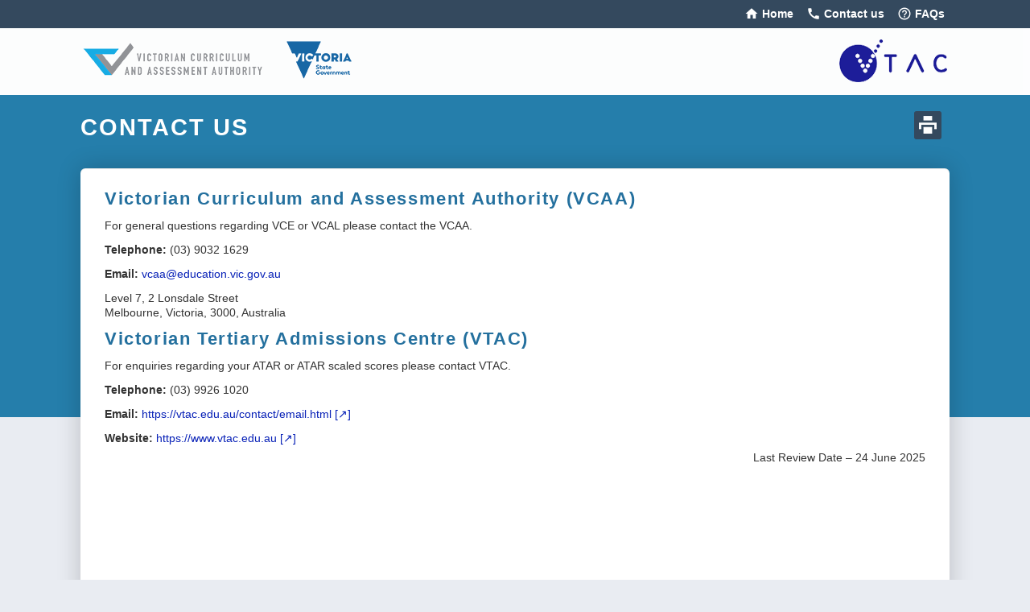

--- FILE ---
content_type: text/html;charset=UTF-8
request_url: https://resultsandatar.vic.edu.au/results/html/contact.htm;jsessionid=7nXYam8Q8tFQO1Le0hQhKeJORbTDAVWKMImPioDl.JRS_PROD_Worker01:JRS_PROD_Worker01
body_size: 6768
content:








<!doctype html>
<html lang="en-AU">
<head>
	<meta charset="utf-8">
	<meta name="viewport" content="width=device-width,initial-scale=1">
	<meta name="description" content="The VCE Results and ATAR Service is a joint venture between the Victorian Curriculum and Assessment Authority (VCAA) and the Victorian Tertiary Admissions Centre (VTAC).">
	<meta name="keywords" content="VCE Results, VCE, Results, ATAR, Victorian Curriculum and Assessment Authority, VCAA, Victorian Tertiary Admissions Centre, VTAC">
    <meta name="_csrf" content=""/>
    <meta name="_csrf_header" content=""/>
	
	
	<link rel="stylesheet" href="https://fonts.googleapis.com/icon?family=Material+Icons" >	
	<link rel="stylesheet" href="/results/styles/styles.css;jsessionid=zw7t7_SEWgRn19lBna-hZ0YrIYIsOdlNmZvR4JDa.JRS_PROD_Worker01:JRS_PROD_Worker01" type="text/css" />
	<link rel="stylesheet" href="/results/styles/jquery-ui.min.css;jsessionid=zw7t7_SEWgRn19lBna-hZ0YrIYIsOdlNmZvR4JDa.JRS_PROD_Worker01:JRS_PROD_Worker01" type="text/css" />
	<link rel="Shortcut Icon" href="/favicon.ico">
	<link rel="stylesheet" href="/results/styles/font-awesome-4.7.0/css/font-awesome.min.css;jsessionid=zw7t7_SEWgRn19lBna-hZ0YrIYIsOdlNmZvR4JDa.JRS_PROD_Worker01:JRS_PROD_Worker01" type="text/css" />
	<link rel="stylesheet" href="/results/styles/jquery-ui.min.css;jsessionid=zw7t7_SEWgRn19lBna-hZ0YrIYIsOdlNmZvR4JDa.JRS_PROD_Worker01:JRS_PROD_Worker01" type="text/css" />
	<link href="https://fonts.googleapis.com/icon?family=Material+Icons" rel="stylesheet">
	
	
	<script type="text/javascript" src="/results/scripts/jquery/jquery-3.7.1.min.js;jsessionid=zw7t7_SEWgRn19lBna-hZ0YrIYIsOdlNmZvR4JDa.JRS_PROD_Worker01:JRS_PROD_Worker01"></script>
	<script type="text/javascript" src="/results/scripts/jquery/jquery-ui.min.js;jsessionid=zw7t7_SEWgRn19lBna-hZ0YrIYIsOdlNmZvR4JDa.JRS_PROD_Worker01:JRS_PROD_Worker01"></script>
	<script type="text/javascript" src="/results/scripts/dialog.js;jsessionid=zw7t7_SEWgRn19lBna-hZ0YrIYIsOdlNmZvR4JDa.JRS_PROD_Worker01:JRS_PROD_Worker01"></script>
	<script type="text/javascript" src="/results/scripts/datetimepicker/moment.js;jsessionid=zw7t7_SEWgRn19lBna-hZ0YrIYIsOdlNmZvR4JDa.JRS_PROD_Worker01:JRS_PROD_Worker01"></script>
	<script type="text/javascript" src="/results/scripts/gtm.js;jsessionid=zw7t7_SEWgRn19lBna-hZ0YrIYIsOdlNmZvR4JDa.JRS_PROD_Worker01:JRS_PROD_Worker01"></script>

	
	<title>Contact Us - VCE Results and ATAR</title>
</head>
<body>
	<input id="g_passwordRegEx" type="hidden" value="^(?=.*\d)(?=.*[a-z])(?=.*[A-Z])(?=.*[~`_=|\!@#$%^&*\(\)\{\}\[\]:;\u0022'<,>.\?/\+\-])(?!.*\s)[\x21-\x7E]{8,}$"/>
	<input id="g_passwordInvalidMsg" type="hidden" value="Invalid password. Your password must be a minimum of 8 characters, contain at least one uppercase, one lowercase, one numeric, and one special character."/>
	<input id="g_baseUrl" type="hidden" value="/results/;jsessionid=zw7t7_SEWgRn19lBna-hZ0YrIYIsOdlNmZvR4JDa.JRS_PROD_Worker01:JRS_PROD_Worker01"/>
	








<div class="topnavswrapper">
	<form action="/results/logout;jsessionid=zw7t7_SEWgRn19lBna-hZ0YrIYIsOdlNmZvR4JDa.JRS_PROD_Worker01:JRS_PROD_Worker01" id="logoutForm" method="post">
	    <input type="hidden" name="" value=""/> 
	</form>	
	<nav id="top">
		<ul class="topmenu">
		 	<li><a href="/results/home.htm;jsessionid=zw7t7_SEWgRn19lBna-hZ0YrIYIsOdlNmZvR4JDa.JRS_PROD_Worker01:JRS_PROD_Worker01"><i class="material-icons md-light md-18">home</i> <span>Home</span></a></li>
			
			
				<li><a href="/results/html/contact.htm;jsessionid=zw7t7_SEWgRn19lBna-hZ0YrIYIsOdlNmZvR4JDa.JRS_PROD_Worker01:JRS_PROD_Worker01"><i class="material-icons md-light md-18">call</i> <span>Contact us</span></a></li>
				<li><a href="/results/html/faqs.htm;jsessionid=zw7t7_SEWgRn19lBna-hZ0YrIYIsOdlNmZvR4JDa.JRS_PROD_Worker01:JRS_PROD_Worker01"><i class="material-icons md-light md-18">help_outline</i> <span>FAQs</span></a></li>
			
		</ul>
	</nav>
</div>

<header role="banner">
  <div id="branding">
    <div class="logo-left"><a href="http://www.vcaa.vic.edu.au/" target="_blank"><img src="/results/images/vcaa-logo.png;jsessionid=zw7t7_SEWgRn19lBna-hZ0YrIYIsOdlNmZvR4JDa.JRS_PROD_Worker01:JRS_PROD_Worker01" alt="VCAA logo" class="vcaa"></a><a href="http://www.vic.gov.au/" target="_blank"><img src="/results/images/vicgov-logo.png;jsessionid=zw7t7_SEWgRn19lBna-hZ0YrIYIsOdlNmZvR4JDa.JRS_PROD_Worker01:JRS_PROD_Worker01" alt="State Government Victoria logo" class="vicgov"></a></div>
    <div class="logo-right"><a href="http://www.vtac.edu.au/" target="_blank"><img src="/results/images/vtac-logo.png;jsessionid=zw7t7_SEWgRn19lBna-hZ0YrIYIsOdlNmZvR4JDa.JRS_PROD_Worker01:JRS_PROD_Worker01" alt="VTAC logo"></a></div>
  </div>
</header>

<div style="clear: both;"></div>		
	








<article id="main">
  <section class="contentbody home row clearfix">
    <h1>CONTACT US</h1>
    <ul class="actions">
      <li class="print-icon"> <a href="#" onclick="window.print(); return false;"> <img src="/results/images/printButton.png;jsessionid=zw7t7_SEWgRn19lBna-hZ0YrIYIsOdlNmZvR4JDa.JRS_PROD_Worker01:JRS_PROD_Worker01" alt="Print"> </a> </li>
    </ul>
    <div style="clear: both;"></div>
    <div class="appcontainer">
    	  







<h2>Victorian Curriculum and Assessment Authority (VCAA)</h2><p> For general questions regarding VCE or VCAL please contact the VCAA.</p><p><strong>Telephone:</strong>&nbsp;(03) 9032 1629 </p><p><strong>Email:</strong>&nbsp;<a href="mailto:vcaa@education.vic.gov.au">vcaa@education.vic.gov.au</a> </p><p> Level 7, 2 Lonsdale Street<br>Melbourne, Victoria, 3000, Australia</p><h2>Victorian Tertiary Admissions Centre (VTAC)</h2><p> For enquiries regarding your ATAR or ATAR scaled scores please contact VTAC.</p><p><strong>Telephone:</strong>&nbsp;(03) 9926 1020</p><p><strong>Email:</strong>&nbsp;<a href="https://vtac.edu.au/contact/email.html">https://vtac.edu.au/contact/email.html</a> </p><p><strong>Website:</strong> <a href="https://www.vtac.edu.au">https://www.vtac.edu.au</a> </p><div style="text-align:right !important;">Last Review Date – 24 June 2025</div>    

    </div>
  </section>
</article>
	








<footer>
	<nav id="footernav">
		<ul>
			
			
				<li><a href="/results/html/copyright.htm;jsessionid=zw7t7_SEWgRn19lBna-hZ0YrIYIsOdlNmZvR4JDa.JRS_PROD_Worker01:JRS_PROD_Worker01">Copyright</a></li>
				<li><a href="/results/html/privacy.htm;jsessionid=zw7t7_SEWgRn19lBna-hZ0YrIYIsOdlNmZvR4JDa.JRS_PROD_Worker01:JRS_PROD_Worker01">Privacy</a></li>
				<li><a href="/results/html/terms.htm;jsessionid=zw7t7_SEWgRn19lBna-hZ0YrIYIsOdlNmZvR4JDa.JRS_PROD_Worker01:JRS_PROD_Worker01">Terms of use</a></li>
			
		</ul>
	</nav>
</footer>
		
	<div class="loadingmodal"></div>
	 	
	<script type="text/javascript" src="/results/scripts/layout/base.js;jsessionid=zw7t7_SEWgRn19lBna-hZ0YrIYIsOdlNmZvR4JDa.JRS_PROD_Worker01:JRS_PROD_Worker01"></script>
	<script type="text/javascript" src="/results/scripts/site24x7.js;jsessionid=zw7t7_SEWgRn19lBna-hZ0YrIYIsOdlNmZvR4JDa.JRS_PROD_Worker01:JRS_PROD_Worker01"></script>
</body>
</html>



--- FILE ---
content_type: text/css
request_url: https://resultsandatar.vic.edu.au/results/styles/styles.css;jsessionid=zw7t7_SEWgRn19lBna-hZ0YrIYIsOdlNmZvR4JDa.JRS_PROD_Worker01:JRS_PROD_Worker01
body_size: 54993
content:
/* resets */
html {
	box-sizing: border-box;
}
* {
	margin: 0;
	padding: 0;
	-webkit-padding-start: 0px;
}
*, *:before, *:after {
	box-sizing: inherit;
}
.clearfix:after {
	content: "";
	display: table;
	clear: both;
}
input[type="text"], input[type="button"], input[type="submit"] {
	-webkit-appearance: none;
	-moz-appearance: none;
	border-radius: 0;
}
::-ms-clear {
 width : 0;
 height: 0;
}
::-ms-reveal {
 width : 0;
 height: 0;
}
/* layout */
html {
	margin: 0;
	position: relative;
	min-height: 100%;
	height: 100%;
	overflow-x: hidden;
	overflow-y: scroll;
}
/* pickadate */
.picker__footer button {
	color: black;
}
.picker__header select {
	padding: unset;
}
/* pickadate */

body {
	margin: 0;
	padding: 0;
	background-color: #E9ECF2;
	color: #333;
	font-family: "HelveticaNeue-Light", "Helvetica Neue Light", "Helvetica Neue", Helvetica, Arial, "Lucida Grande", sans-serif; 
	font-size: 14px;
	line-height: 1.3;
	position: relative;
	min-height: 100%;
	height: auto;

}
.loadingmodal {
    display:    none;
    position:   fixed;
    z-index:    1000;
    top:        0;
    left:       0;
    height:     100%;
    width:      100%;
    background: rgba( 255, 255, 255, .3 ) 
                url('../images/Spinner.gif') 
                50% 50% 
                no-repeat;
}

/* When the body has the loading class, we turn
   the scrollbar off with overflow:hidden */
body.loading {
    overflow: hidden;   
}

/* Anytime the body has the loading class, our
   modal element will be visible */
body.loading .loadingmodal {
    display: block;
}
.errorLabel {
	color: red;
}
header[role=banner] {
	background-color: #fff;
	padding-top: 3px;
	width: 100%;
	opacity: 0.9;
}
/* menus */
.topnavswrapper {
    margin: 0;
    padding: 0;
    width: 100%;
	height: 35px;
    background-color: #34495E;
}
nav#top {
	padding: 0;
	background-color: transparent;
	text-align: right;
}
nav#top ul {
	list-style-type: none;
	list-style-image: none;
}
nav#top ul {
	margin: 0;
	padding: 0;
}
nav#top ul.topmenu li {
	margin: 0;
	padding: 3px 0;	
	display: inline-block;
	vertical-align: middle;
}
nav#top li a {
	text-decoration: none;
	font: 14px  Arial, sans-serif;
	color: #fff;
	margin: 0;
	padding: 6px;
	font-weight: bold;
}
nav#top li a:link, nav#top li a:visited, nav#top li a:hover {
	padding: 6px;
	color: #fff;
}
/* main content */
#main {
	background: linear-gradient(to bottom, #257EAB 400px, transparent 400px, transparent 100%);	
	margin: 0 0 -60px 0;
    padding: 0 0 60px 0;
}
#main.home {
    margin: 0;
	background-image: url(../images/hero-bg3@1x.jpg);
	background-position: center top;
	background-repeat: no-repeat;
	background-size: cover;
   	background-clip: border-box;	
	z-index: 1;	
}
.tabcontainer:last-of-type {
	margin: 6px auto 40px auto;
	padding-bottom: 30px;
}
.tabmenu + .tabcontainer {
	margin-top: 0;
}
ul.checkboxes li {
	margin: 0;
	padding: 0;
}
ul.checkboxes li {
	margin: 0;
	padding: 6px 0;
	margin-left: 3px;
	list-style-type: none;
	list-style-image: none;
}
ul.checkboxes li:before {
	content: "\2610";
	margin-right: 15px;
}
ul.checkboxes li.catcompleted:before {
	content: "\2611";
}
/* footer */
footer {
	position: absolute;
	bottom: 0;
	left: 0;
	margin: 0;
	padding: 0;
	min-height: 60px;
	width: 100%;
	background-color: #3e3f41;
}
footer nav#footernav {
	margin: 0 auto;
}
footer nav#footernav ul {
	margin: 8px 0 0 10px;
	padding: 6px 0;
}
footer nav#footernav ul li {
	margin: 0;
	padding: 0 8px 0 5px;
	display: inline;
	vertical-align: middle;
	border-right: 1px solid #fff;
}
footer nav#footernav ul li:first-of-type {
	padding: 0 8px 0 0;
}
footer nav#footernav ul li:last-of-type {
	border: none;
}
footer nav#footernav ul li a {
	text-transform: none;
	text-decoration: none;
	color: #fff;
}
footer nav#footernav ul li a:hover {
	text-decoration: underline;
}
/* text */
p, td {
	margin: 6px 0 0 0;
	padding: 0 0 6px 0;
}
ul li {
	margin: 6px 0 0 0;
	padding: 0 0 2px 4px;
}
.tabcontainer p {
	margin: 0;
	padding: 6px 0;
}
p.message {
	background-color: #f1f1f1;
	display: inline-block;
	margin: 12px 0 0 0;
}
.examples, .optional {
	color: #888;
	font-weight: normal;
	font-weight: normal;
}
p.userEmail {
	color: #34495E;
	font-weight: bold;
	margin: 0;
	padding: 6px 0;
}
p.examples, .optional {
	padding-top: 8px;
}
.logincontainer p {
	padding: 0 0 6px 0;
}
ul.examples li {
	margin: 0;
	padding: 0;
}
ul.examples {
	margin: 0 0 20px 45px;
	padding: 0;
}
fieldset + p.examples {
	position: relative;
	top: -12px;
	padding: 0;
}
h1 {
	padding: 12px 0;
	letter-spacing: 1.5pt;
	color: #fff;
	width: 80%;
}
h1:first-child {
    float: left;
}
.logincontainer h1 {
	color: #000;
	width: 100%;	
}
.logincontainer h1:first-child {
	float: none;
} 
h2 {
	color: #24709E;
	letter-spacing: 1.2pt;	
}
h4 {
	color: #808622;
}
h5 {
	color: #60707a;
}
h2, h3, h4, h5 {
	font-weight: bold;
	text-align: left;
	padding: 4px 0;
}
h1 + h2, h2 + h3, h3 + h4, h4 + h5 {
	padding: 4px 0;
}
/* lists */
ol.lower-alpha {
	list-style-type: lower-alpha;
}
/* links */
a:link {
	color: #0821B7;
	text-decoration: none;
}
a:visited {
	color: #4103D9;
	text-decoration: none;
}
a:hover {
	color: #0821B7;
	text-decoration: underline
}
.appcontainer a[href^="http://"]:after {
    content: ' [\2197]';
}
.appcontainer a[href^="https://"]:after {
    content: ' [\2197]';
}
/* images */
i.icon {
	display: inline-block;
	vertical-align: top;
	background-position: center;
	background-repeat: no-repeat;
	font-style: normal;
	position: relative;
}
.material-icons.md-light {
    color: #fff;
}
.material-icons.md-18 {
    font-size: 18px !important;
    height: 18px !important;
    width: 18px !important;
}
.material-icons {
    color: #666;
    vertical-align: middle;
    position: relative;
    bottom: 1px;
}
/* forms */

/* layout */
.collabels {
	float: left;
	margin: 0;
	padding: 0 8px 0 0;
}
.span1_4 {
	width: 25%;
}
.span1_3 {
	width: 33%;
}
.span1_2 {
	width: 50%;
}
.nonlabel {
	margin: 6px;
}
.subquestions {
	margin: 15px 0 0 20px;
}
.subquestions ul, ol {
	padding: 6px 0 6px 25px;
}
.pushdown {
	margin-top: 15px;
}
.pushleft {
	margin-left: 25px;
}
.pushdownnext {
	margin-bottom: 15px;
}
.butn.light {
	width: 170px;
	margin: 10px;
	padding: 8px 14px;
	background-color: #ccc;
	background: #ccc;
	border-color: #333;
	border-radius: 5px 5px 5px 5px;
	color: #333;
}
.icon-inside {
    position: absolute;
    right: 8px;
    top: 30px;
    /**pointer-events: none;**/
    font-size: 16px;
    color: #257EAB;
    z-index: 3;	
}
/* objects */
fieldset {
	float: left;
	margin: 0 0 12px 0;
	padding: 0;
	border: none;
}
fieldset + *, fieldset + div + label, legend + p {
	clear: both;
}
fieldset p, legend + p {
	margin: -12px 0 0 0;
}
legend {
	float: left;
	margin: 6px 0;
	padding: 0;
	display: block;
	width: 100%;
	font-weight: bold;
	font-size: 14px;
}
fieldset h3 {
	margin: 0;
	padding: 0;
}
legend h3 {
	margin: 10px 0 3px 0;
	padding: 0;
}
label {
	margin: 6px 0 3px 0;
	padding: 0;
	vertical-align: top;
	text-align: left;
	display: block;
	font-weight: bold;
	font-size: 14px;
}
label.checkradio {
	display: inline-block;
	margin: 2px 6px 0 5px;
	padding: 0;
	text-align: left;
	font-weight: normal;
}
.radiolist span {
	display: block;
}
.radiolist span input.radiolistitem {
	margin: 3px 3px 6px 0;
}
.radiolist span label {
	display: inline;
}
.aslist {
	position: relative;
	top: -2px;
	line-height: 25px;
}
.doc_desc {
	display: block;
	font-weight: normal;
}
label.larger {
	font-weight: bold;
	font-size: 16px;
}
h3 + label, h4 + label, p + label {
	padding-top: 0;
}
h3 + input, h4 + input, p + input {
	padding-top: 8px;
}
input[type=text], input[type=password], input[type=date], input[type=datetime], input[type=number], input[type=search], input[type=time], input[type=url], input[type=email], textarea, select {
	height: 40px;
	line-height: 40px;
	box-sizing: border-box;
	-webkit-box-sizing: border-box;
	-moz-box-sizing: border-box;
	border: 1px solid #BEBEBE;
	padding: 0 7px;
	margin: 1px 0 6px 0;
	outline: none;
	font-family: Arial, sans-serif;
}
select {
	padding: 0 1px 0 7px;
}

textarea, select {
	line-height: 18px;
}
input[type=text]:focus, input[type=password]:focus, input[type=date]:focus, input[type=datetime]:focus, input[type=number]:focus, input[type=search]:focus, input[type=time]:focus, input[type=url]:focus, input[type=email]:focus, textarea:focus, select:focus {
	-moz-box-shadow: 0 0 8px #88D5E9;
	-webkit-box-shadow: 0 0 8px #88D5E9;
	box-shadow: 0 0 8px #88D5E9;
	border: 1px solid #88D5E9;
}
input[type=radio], input[type=checkbox] {
	cursor: pointer;
	-webkit-appearance: none;
	-moz-appearance: none;
	background: #fff;
	border: 2px solid #ccc;
	position: relative;
	width: 21px;
	height: 21px;
	transition: all .1s linear;
}
input[type=checkbox] {
	border-radius: 1px;
}
input[type=radio] {
	border-radius: 50%;
}
input[type=checkbox]:checked {
	border: 2px solid #abcc33;
	background-color: #abcc33;
}
input[type=radio]:checked {
	border-radius: 50%;
	border: 2px solid #abcc33;
	background-color: #abcc33;
}
input[type=checkbox]:focus {
	outline: 0 none;
	box-shadow: none;
}
#copies input[type="number"] {
	margin: 0 0 6px 15px;
	width: 55px;
}
.cartcheck {
	margin: 0 0 6px 15px;
	padding: 0;
}
.cartcheck + label {
	position: relative;
	top: 2px;
	left: 5px;
	font-weight: bold
}
.field-25 {
	width: 25%;
}
.field-33 {
	width: 33%;
}
.field-50 {
	width: 50%;
}
.field-75 {
	width: 75%;
}
.field-100 {
	width: 100%;
}
.field-fullwidth {
	width: 100%;
}
.field-textarea {
	width: 100%;
	height: 100px
}
input[type=submit], input[type=button], div.buttonsWrapper div button, button, input.butn {
	margin: 6px 0px;
	padding: 10px 18px;
	border: 2px solid #0178bd;
	border-radius: 20px 20px 20px 20px;
	color: #fff;
	display: inline-block;
	font: bold 16px Arial, sans-serif;
	letter-spacing: 1px;
	background-color: #0178bd;
	background: #0178bd;
	background-size: 20px 20px;
	text-transform: uppercase;
	text-decoration: none;
	text-align: center;
}
button.butn.rounded, input.butn.rounded {
	padding: 0 28px 2px 28px;
	text-transform: none;
	font-weight: normal;
	font-size: 18px;
	border-radius: 30px 30px 30px 30px;
	border: 10px solid #0178bd;
}
input.actioncall {
	background-color: #990000;
	background: #990000;
	border: 2px solid #990000;
	color: #fff;
}
div.msgTextClass {
    text-align: center;
}
div.lastReviewDate {
	text-align:right !important;	
}
div.clearBoth {
	clear:both;	
}

.fullButtons button {
	box-sizing: border-box;
	display: block;
	width: 100%;
	cursor: pointer;
}
.hidden, input.hidden, div.buttonsWrapper div button.hidden, button.hidden {
	display: none;
}
input[type=submit]:hover, input[type=button]:hover, div.buttonsWrapper div button:hover, button:hover, input.butn:hover {
	background: #0168bd;
	-moz-box-shadow: none;
	-webkit-box-shadow: none;
	box-shadow: none;
}
input.actioncall:hover {
	background-color: #D52B1E;
}
input.butn-inactive, input.butn-inactive:hover, input.butn-subtle, input.butn-subtle:hover{
	background-color: #BDBBB3;
	background: #BDBBB3;
	border: 2px solid #BDBBB3;
	color: #efefef;
}
input.butn-subtle, input.butn-subtle:hover{
	color: #fff;
}
input.butn-back, input.butn-back:hover {
	background-color: #fff;
	background: #fff;
	border-radius: 20px 20px 20px 20px;
	border: 2px #0168bd solid;
	color: #0168bd;
}
.fakebuttons {
	text-align: left;
	position: relative;
	bottom: 0%;
	left: 50%;
	transform: translateX(-50%) translateY(0%);
}
fieldset.fakebuttons legend {
	text-align: left;
	font-weight: normal;
}
fieldset.fakebuttons legend.accepttc {
	text-align: center;
	font-weight: bold;
}
input[type=radio].fakebutn {
	position: absolute;
	overflow: hidden;
	clip: rect(0 0 0 0);
	height: 1px;
	width: 1px;
	margin: -1px;
	padding: 0;
	border: 0;
}
input[type=radio].fakebutn + label, input[type=button].tc-butn {
	display: inline-block;
	margin: 5px auto;
	padding: 12px;
	border-bottom: 1px solid #BDBBB3;
	color: #000;
	background: #fff;
	text-align: left;
	text-transform: none;
	cursor: pointer;
}
input[type=radio].tc-butn-mobile + label {
	float: right;
	border: 1px solid #fff;
	color: #0178bd;
	background-color: #fff;
	text-transform: none;
	font-weight: normal;
	width: 45%;
}
input[type=checkbox]#tcDialogAccepted + label, input[type=checkbox]#privacyDialogAccepted + label, input[type=checkbox].dialogAccepted + label {
	float: left;
	font-weight: bold;
}
input[type="button"].arrowup, input[type="button"].arrowdown {
	background-color: #BDBBB3;
	border: 1px solid #666;
	color: #000;
}
input[type="button"].cross {
	border: 2px solid #990000;
}
input[type=radio].fakebutn + label .circle {
	margin: 0 8px 2px 0;
	display: inline-block;
	width: 25px;
	height: 25px;
	border-radius: 50%;
	border: 2px solid #ccc;
	background-color: transparent;
}
.inline_div {
	display: inline-block;
}
.one_line {
	position: relative;
	top: -7px;
}
input[type=radio].fakebutn:checked + label .circle {
	border-radius: 50%;
	border: 2px solid #abcc33;
	background-color: #abcc33;
}
input[type=radio].fakebutn:checked + label .circle:before {
	position: absolute;
	padding: 1px 0 0 5px;
	font-size: 14px;
	content: '\2713';
	color: #fff
}

::-webkit-input-placeholder {
 font: normal 14px Arial, sans-serif;
 font-style: italic;
 line-height: inherit;
}
:-moz-placeholder {
 font: normal 14px Arial, sans-serif;
 font-style: italic;
 line-height: 40px;
}
::-moz-placeholder {
 font: normal 14px Arial, sans-serif;
 font-style: italic;
 line-height: 40px;
}
:-ms-input-placeholder {
 font: normal 14px Arial, sans-serif;
 font-style: italic;
 line-height: normal;
}
div.buttonsWrapper {
	margin: 30px 0 30px 0;
	padding-bottom: 30px;
	clear: both;
	width: 100%;
}
div.buttonsWrapper div {
	margin: 0 10px 0 0;
	padding: 0;
	float: left;
	text-align: left;
}
div.fullButtons {
	margin: 30px 0 10px 0;
	padding-bottom: 10px;
	clear: both;
	width: 100%;
}
/* Show/hide divs on click */
p.fullwidth {
	text-align: center;
	background-color: #009788;
	margin-top: 12px;
	padding: 5px;
	width: 100%;
	font-size: 14px;
	-moz-border-radius: 5px 5px 5px 5px;
	-webkit-border-radius: 5px 5px 5px 5px;
	border-radius: 5px 5px 5px 5px;
}
.fullwidth a {
	color: #fff;
	font-weight: bold;
	text-decoration: none;
}
.downarrow:after {
	content: "\25BC";
}
.downarrow:after {
	margin-left: 8px;
}
.uparrow:after {
	content: "\25B2";
	color: #fff;
}
.uparrow:after {
	margin-left: 8px;
}
input.cross {
	font-weight: bold;
	text-transform: lowercase;
}
/* tables */
.responsive-table {
	display: table;
	table-layout: fixed;
	width: 100%;
}
.responsive-tr {
	display: table-row;
}
.responsive-thead {
	display: table-header-group;
}
.responsive-tbody {
	display: table-row-group;
}
.responsive-tfoot {
	display: table-footer-group;
}
.responsive-td, .responsive-th {
	display: table-cell;
}
.responsive-th {
	font-weight: bold;
}
.responsive-tr:nth-of-type(even) .responsive-td {
	background-color: #f2f2f2;
}
table.grey {
	margin: 10px 0 0 0;
	padding: 0;
	border-spacing: 0;
	border-collapse: collapse;
}
table.grey tr, table.grey tr th, table.grey tr td {
	margin: 0;
}
table.grey tr th, table.grey tbody tr th {
	font-weight: bold;
	font-family: "Noto Sans", sans-serif;
	color: #000;
	border: 1px solid #C1DAD7;
	text-align: left;
	vertical-align: top;
	margin: 0;
	padding: 9px 6px;
	border: 1px solid #C1DAD7;
	border-top: 0;
}
table.grey thead tr th {
	background-color: #376796;
	border: 1px solid #C1DAD7;
	color: #fff;
}
table.grey thead tr th:empty {
	background: transparent;
	border: none;
}
table.grey tbody tr td {
	border-top: 0;
	border-right: 1px solid #C1DAD7;
	border-bottom: 1px solid #C1DAD7;
	margin: 0;
	padding: 6px;
	color: #333;
	text-align: left;
	vertical-align: top;
}
table.grey tbody tr:nth-child(odd) td, table.grey tbody tr:nth-child(odd) th {
	background-color: #f6f6f6;
}
table.grey tbody tr:nth-child(even) td, table.grey tbody tr:nth-child(even) th {
	background-color: #fff;
}
table.grey tbody tr th.tbodyheading {
	background-color: #C7CFD6;
}
table.grey tbody tr th.tbodyheading {
	background-color: #C7CFD6;
}
table.grey tr td:first-of-type {
	border-left: 1px solid #C1DAD7;
}
/* breakout / tooltip */
span.infobox {
	position: relative;
	color: #0821B7;
	top: 0;
	left: 0;
	text-decoration: none;
	border-bottom: 1px dashed #0821B7;
	text-align: center;
}
span.infobox span {
	display: none;
	transition: 0.2s 1s;
}
span.infobox:hover span, span.infobox:focus span { /*the span will display just on :hover state*/
	display: block;
	transition-delay: 0s;
	position: absolute;
	top: -80px;
	left: -100px;
	width: 300px;
	height: 75px;
	border: 2px solid #34495E;
	background-color: #f6f6f6;
	color: #000;
	text-align: center;
	padding: 10px;
	font-size: 12px;
	font-weight: normal;
}
span.infobox:hover span:after, span.infobox:focus span:after { /*the span will display just on :hover state*/
	content: '';
	position: absolute;
	bottom: -7px;
	width: 10px;
	height: 10px;
	border-bottom: 2px solid #34495E;
	border-right: 2px solid #34495E;
	background: #f6f6f6;
	left: 50%;
	margin-left: -5px;
	-moz-transform: rotate(45deg);
	-webkit-transform: rotate(45deg);
	transform: rotate(45deg);
}
/* terms and conditions */
#tcDialogContent, #privacyDialogContent, #dialogContent {
	overflow-y: scroll;
	overflow-x: hidden;
	background: #fff;
}
#tcDialogFooterDesktop, #privacyDialogFooterDesktop {
	margin: 0 auto;
	text-align: center;
}
#tcDialogFooterMobile, #privacyDialogFooterMobile, #dialogFooterMobile {
	border-top: 1px #666 solid;
	height: 50px;
	text-align: center;
	margin: auto;
}
a.termscons, a.priv {
	color: #0821B7;
	text-decoration: none;
	cursor: pointer;
}
div.breakout {
	margin: 20px auto;
	padding: 10px;
	width: 85%;
	text-align: left;
	border: 2px solid #34495E;
	background-color: #fff;
	-moz-border-radius: 5px 5px 5px 5px;
	-webkit-border-radius: 5px 5px 5px 5px;
	border-radius: 5px 5px 5px 5px;
}
.breakoutwrapper {
  display: flex;
  display: -webkit-box;
  display: -webkit-flex;
  display: -ms-flexbox;
}
.breakoutbox {
  background-image: linear-gradient(#0099e3, #0099e3),
                    linear-gradient(#0099e3, #0099e3),
                    linear-gradient(#0099e3, #0099e3),
                    linear-gradient(#0099e3, #0099e3),
                    linear-gradient(#fff, #fff);
  background-repeat: no-repeat;
  background-size: 4px 50%, 50% 4px, 4px 50%, 50% 4px, calc(100% - 8px) calc(100% - 8px);
  background-position: left top, left top, right bottom, right bottom, 4px 4px;
}
ol.tc {
	margin: 0;
}
ol.tc p {
	padding: 0;
}
ol.tc li:before {
	content: "2.";
}
#accept-privacy, #accept-tcs, #accept-privacy-tcs {
	margin-top: 12px;
}
/* statements */
.atar_agg, .vce_qual {
	padding: 6px;
	text-align: left;
	margin: 12px 0 0 0;
	width: 100%;	
}
.atar_agg p, .vce_qual p {
	color: #000;
	font-size: 20px;
	letter-spacing: 0pt;	
	text-align: left;
	border-left: 10px solid #0099e3;
	padding: 3px 8px 9px 8px;
}
.breakoutbox.atar_agg p, .breakoutbox.vce_qual p {
	font-size: 15px;	
	text-align: center;
	border-left: none;
}
.atar_agg p span {
	display: block;
	font-size: 42px;
	font-weight: bold;
	line-height: 0.8;
	letter-spacing: 1.8pt;
}
p.results_details {
	font-size: 14px;
}
p.results_details span {
	width: 150px;
	display: inline-block;
	font-weight: bold;
}
/* jQuery / UI overrides */
.ui-widget-content button.ui-state-default {
	border: 1px solid #0178bd;
	background: #0178bd;
	font-weight: bold;
	font-size: 13px;
	color: #fff;
	border-radius: 0px 0px 0px 0px;
	-moz-border-radius: 0px 0px 0px 0px;
	-webkit-border-radius: 0px 0px 0px 0px;
}
.ui-widget {
	font-family: Arial, sans-serif;
}
.ui-widget-header {
	background-color: #34495E;
	background: #34495E;
	border: 1px solid #34495E;
}
.tabmenu ul.ui-widget-header {
	background-color: #f2f2f2;
}
.ui-dialog {
	padding: 0;
}
.ui-dialog .ui-dialog-content {
	padding: 8px;
}
.ui-dialog .ui-dialog-titlebar-close {
	background-color: #34495E;
	border-color: #34495E;
}
.ui-icon-closethick {
	background-color: #34495E;
	border-color: #34495E;
}
.ui-widget-content, .ui-dialog-content {
	background: #fff;
}
.ui-widget-overlay {
	background: #fff;
	opacity: .3;
	filter: Alpha(Opacity=30);
}
.ui-widget-content a:link {
	color: #0821B7;
}
.ui-widget-content a:visited {
	color: #4103D9;
	text-decoration: none;
}
.ui-widget button {
	font-family: Arial, sans-serif;
}
.ui-datepicker-title select {
	height: 32px;
}
.ui-datepicker-trigger {
	position: relative;
	margin: 0;
	padding: 0;
	top: 7px;
}
.ui-datepicker .ui-datepicker-prev span, .ui-datepicker .ui-datepicker-next span {
	margin-top: -2px;
}
/* toggle switch */
.switch {
	margin: 0;
}
.cmn-toggle {
	position: absolute;
	margin-left: -9999px;
	visibility: hidden;
}
.cmn-toggle + label {
	display: block;
	position: relative;
	cursor: pointer;
	outline: none;
	-webkit-user-select: none;  /* Chrome all / Safari all */
	-moz-user-select: none;     /* Firefox all */
	-ms-user-select: none;  
}
input.cmn-toggle-round-flat + label {
	padding: 2px;
	width: 60px;
	height: 30px;
	background-color: #dddddd;
	border-radius: 30px;
	transition: background 0.4s;
}
input.cmn-toggle-round-flat + label:before, input.cmn-toggle-round-flat + label:after {
	display: block;
	position: absolute;
	content: "";
}
input.cmn-toggle-round-flat + label:before {
	top: 2px;
	left: 2px;
	bottom: 2px;
	right: 2px;
	background-color: #fff;
	border-radius: 60px;
	transition: background 0.4s;
}
input.cmn-toggle-round-flat + label:after {
	top: 4px;
	left: 4px;
	bottom: 4px;
	width: 22px;
	background-color: #dddddd;
	border-radius: 22px;
	transition: margin 0.4s, background 0.4s;
}
input.cmn-toggle-round-flat:checked + label {
	background-color: #8ce196;
}
input.cmn-toggle-round-flat:checked + label:after {
	margin-left: 30px;
	background-color: #8ce196;
}
.toggletext {
	position: relative;
	left: 70px;
	top: -28px;
}
/* other */
.hide, input[type=checkbox].hide {
	position: absolute;
	overflow: hidden;
	clip: rect(0 0 0 0);
	height: 1px;
	width: 1px;
	margin: -1px;
	padding: 0;
	border: 0;
}
.error-msg, .error {
	color: #900;
}
.topgap {
	margin-top: 15px;
}
.pin {
	text-align: right;
	vertical-align: middle;
}
.mobileIndicator {
	float: left;
}

@media only screen and (min-width:1025px) {
#main {	
	margin: 0 0 -60px 0;
	padding: 0 0 60px 0;
}
#branding {
	width: 1080px;
	height: 80px;
	margin: 0 auto;
	padding: 5px 0;
	background: #fff;
}
#branding div.logo-left {	
	float: left;
    text-align: left;
	vertical-align: middle;
}
#branding div.logo-left a img.vcaa {	
    width: 243px;
	height: 65px;		
}
#branding div.logo-left a img.vicgov {	
    width: 103px;
	height: 65px;		
}		
#branding div.logo-right {	
	float: right;
    text-align: right;
	vertical-align: middle;
}
#branding div.logo-right a img {	
    width: 178px;
	height: 65px;	
}	
footer {
	height: 60px;
}
.appname {
	display: inline-block;
	margin: 0;
	padding: 17px 0 0 170px;
	font-family: "Noto Sans", sans-serif;
	font-size: 34px;
	color: #777;
}
.appname strong {
	padding-left: 5px;
	color: #34495E;
}
.contentbody, footer nav#footernav {
	width: 1080px; /*comment out for full width*/
}
/* menus */
nav#top {
	margin: 0 auto;	
	position: relative;
	width: 1080px;
}
nav#top ul {
	margin: 0;
	padding: 6px 0;
}
nav#top li {
	margin: 0;
	vertical-align: middle;
	line-height: 14px;
}
/* content areas */
.contentbody {
	margin: 0 auto;
	padding: 10px 0 30px 0;
}
ul, ol {
	padding: 6px 0 6px 35px;
}
.subquestions ul, ol {
	padding: 6px 0 6px 25px;
}
ul li, ol li{
	padding: 6px 0;
}
ol  ol {
	margin: 0;
	padding: 6px 0 0 20px;
}
ol  ol li {
	padding: 3px 0;	
}
ul.checkboxes {
	padding: 6px 0;
}
ul.checkboxes li {
	text-indent: -28px;
}
/* text */
h1 {
	font-size: 30px;
}
h2 {
	font-size: 22px;
}
h4 {
	font-size: 18px;
}
h5 {
	font-size: 17px;
}
p, label, legend, ul li {
	font-size: 14px;
}
.ui-dialog-content p, .ui-dialog-content ul li, .ui-dialog-content label, .ui-dialog-content legend {
	font-size: 13px;
}
/* forms */
.field-25 {
	width: 25%;
}
.field-33 {
	width: 33%;
}
.field-50 {
	width: 50%;
}
.field-100 {
	width: 50%;
}
input[type=radio].fakebutn + label, input[type=button].tc-butn {
	width: 650px;
}
.logincontainer input[type=radio].fakebutn + label {
	width: 450px;
}
/* statements */
.atar-statement {
	background: url(/vtacdocs/qualcheck/images/atar-statement-header.png) no-repeat top left,  url(/vtacdocs/qualcheck/images/atar-statement-footer.png) no-repeat bottom right;
}
.statement_footer {
	height: 100px;
}
.atar-statement div.name_id, .atar-statement div.atar_agg {
	margin: 30px 0 0 0;
}
.atar-statement div.atar_agg:last-of-type {
	margin: 0 0 10px 0;
}
p.results_details {
	font-size: 15px;
	padding: 12px 0;
}
.atar_agg {
	margin: 0 0 12px 0;
}
.no_atar p, .offered p {
	font-size: 17px;
}
.offered p {
	color: #fff;
}
.breakoutbox {  
  width: 450px;
  margin: 5px;
}
.breakoutbox.atar_agg {  
  height: 80px;	
}
.breakoutbox.vce_qual {  
  height: 100%;	
}	
}

@media only screen and (min-width: 961px) and (max-width: 1024px) {
#intro, .contentbody, nav#top, footer nav#footernav {
	width: 95%;
	margin: 0 auto;
}
#branding {
	clear: both;
	margin: 0 0 8px;
	padding: 0;
	width: 98%;
	height: 80px;
	background: #fff;
}
#branding div.logo-left {	
	float: left;
    text-align: left;
	vertical-align: middle;
}
#branding div.logo-left a img.vcaa {	
    width: 243px;
	height: 65px;		
}
#branding div.logo-left a img.vicgov {	
    width: 103px;
	height: 65px;		
}	
#branding div.logo-right {	
	float: right;
    text-align: right;
	vertical-align: middle;
}
#branding div.logo-right a img {	
    width: 178px;
	height: 65px;	
}	
ul, ol {
	padding: 6px 0 6px 35px;
}
.subquestions ul, ol {
	padding: 6px 0 6px 25px;
}
nav#top ul.topmenu li {
	padding: 6px;
}
.breakoutbox {  
  width: 450px;
  margin: 5px;
}
.breakoutbox.atar_agg {  
  height: 80px;	
}
.breakoutbox.vce_qual {  
  height: 100%;	
}	
}

@media only screen and (min-width: 961px) {
body {
	margin: 0 auto -60px; 
 }
#main.home {
	margin: -120px 0 -60px;
    min-height: 100%;
    height: auto !important;
    height: 100%; 
}
#main.home:before {
    content: "";
    display: block;
    height: 120px;
    width: 100%;
}
#main.home:after {
    content: "";
    display: block;
    height: 60px;
    width: 100%;
}
.topnavswrapper {
    position: relative;
    z-index: 555;
}
header {
    position: relative;
    z-index: 556;
}
footer {

	width: 100%;
	height: 60px;   /* Height of the footer */
}
.area1_3 {
	float: left;
	width: 30%;
}
.area2_3 {
	float: left;
	width: 65%;
}
.appcontainer, .logincontainer {
	margin: 20px auto 6px auto;
	padding: 20px 30px;
	float: left;
	background-color: #fff;
	border-radius: 6px 6px 6px 6px;
	-moz-border-radius: 6px 6px 6px 6px;
	-webkit-border-radius: 6px 6px 6px 6px;
	border: 0px solid #fff;
	box-shadow: inset 0 1px 1px rgba(0,0,0,.1), 0 0 30px rgba(0,0,0,.2);
	overflow: auto;
	opacity: 1;	
}
.logincontainer {	
	opacity: 0.95;
}
.appcontainer {
	width: 100%;
	min-height: 550px;
}
.logincontainer {
	width: 60%;
	min-height: 100%;	
}
.appcontainer h3, .appcontainer h4 {
	padding-left: 0;
}
p.message {
	padding: 8px;
	margin: 6px 0 12px 0;
}
ul.checkboxes li {
	text-indent: 0;
}
h1:first-child + ul.actions {
    float: right;
    text-align: right;
    margin: 0;
    padding: 10px 10px 0 5px;
    width: 80px;
    list-style-type: none;
    list-style-image: none;
}
ul.actions li {
    margin: 0 0 2px 0;
	padding: 6px 6px 3px 6px;
    display: inline-block;
    vertical-align: middle;
    background: #34495E;
    border-radius: 3px 3px 3px 3px;
    -moz-border-radius: 3px 3px 3px 3px;
    -webkit-border-radius: 3px 3px 3px 3px;
}
/* text */
h1 {
	font-size: 29px;
}
h2{
	font-size: 22px;
}
h4 {
	font-size: 18px;
}
h5 {
	font-size: 17px;
}
p, label, legend, ul li {
	font-size: 14px;
}	
.ui-dialog-content p, .ui-dialog-content ul li, .ui-dialog-content label, .ui-dialog-content legend {
	font-size: 13px;
}
/* images */
i.icon {
	display: inline-block;
	vertical-align: top;
	background-position: center;
	background-repeat: no-repeat;
	font-style: normal;
	position: relative;
}
i.icon.icon-panel {
	margin: 0;
	padding: 0;
	width: 70px;
	height: 70px;
}
i.icon.icon-med {
	margin: -5px 5px 0 0;
	width: 40px;
	height: 40px;
}
i.icon.icon-sml {
	margin-top: -2px;
	width: 30px;
	height: 30px;
}
i.icon-help {
	background: url(/vtacdocs/images/icon_help.png) no-repeat left top;
	background-size: 20px 20px;
	cursor: pointer;
}
i.icon-print {
	background: #2a5f91 url(/vtacdocs/images/icon_print.png) no-repeat center center;
	background-size: 17px 17px;
	padding: 5px;
	cursor: pointer;
	-moz-border-radius: 5px 5px 5px 5px;
	-webkit-border-radius: 5px 5px 5px 5px;
	border-radius: 5px 5px 5px 5px;
}
i.icon-share {
	background: #2a5f91 url(/vtacdocs/qualcheck/images/icon_share.png) no-repeat center center;
	background-size: 30px 30px;
	padding: 5px;
	cursor: pointer;
	-moz-border-radius: 5px 5px 5px 5px;
	-webkit-border-radius: 5px 5px 5px 5px;
	border-radius: 5px 5px 5px 5px;
}
.errormsg {
	background: #eb6b56 url(/vtacdocs/images/icon_error.png) no-repeat 5px center;
	background-size: 20px 20px;
	margin: 0 0 10px 0;
	padding: 0 0 0 30px;
}
.errormsg p {
	background: #ffedee;
	margin: 0;
	padding: 8px;
}
.attention {
	background: #f7cb3d url(/vtacdocs/images/icon_attention.png) no-repeat 5px center;
	background-size: 20px 20px;
	margin: 0 0 10px 0;
	padding: 0 0 0 30px;
}
.attention p {
	background: #f0edda;
	margin: 0;
	padding: 8px;
}
.docreq {
	background: #54acd2 url(/vtacdocs/images/icon_info.png) no-repeat 5px center;
	background-size: 20px 20px;
	margin: 0 0 10px 0;
	padding: 0 0 0 30px;
}
.docreq p {
	background: #dae7f0;
	margin: 0;
	padding: 8px;
}
.dialogimg {
	display: block;
	margin: 0 auto;
	width: 900px;
}
/* tables */
.span1_4 {
	width: 25%;
}
.span1_3 {
	width: 33%;
}
.span1_2 {
	width: 50%;
}
/* terms and conditions */
div.breakout p {
	font-size: 15px;
}
ol.tc {
	padding: 0 0 0 25px;
}
ol.tc p {
	margin: 6px 0 6px -15px;
}
ol.tc li {
	padding: 3px 0 3px 25px;
}
}

@media only screen and (max-width: 1024px) {
/* terms and conditions */
#tcDialogContent, #privacyDialogContent, #dialogContent {
	overflow-y: scroll;
	overflow-x: hidden;
	background: #fff;
}
#tcDialogFooterMobile, #privacyDialogFooterMobile, #dialogFooterMobile {
	border-top: 1px #666 solid;
	height: 50px;
	text-align: center;
	margin: auto;
}
i.icon-menu {
	margin-top: 15px;	
}		
}

@media only screen and (max-width: 960px) {
#main {
	padding: 0 0 60px 0;
}		
#main.home {
	background: none;
}	
#intro, .contentbody, footer nav#footernav {
	width: 90%;
	margin: 0 auto;
}
#branding {
	width: 98%;
}	
.contentbody {
	height: 100%;
	padding: 10px 0;
}
nav#top {
	margin: 0 10px 0 0;
}
#branding {
	clear: both;
}
footer {
	position: absolute;
	bottom: 0;
	width: 100%;
	height: 60px;   /* Height of the footer */
}
.appcontainer, .logincontainer {
	display: block;
	margin: 0 auto 10px auto;
	padding: 10px 20px 30px 20px;
	width: 100%;
	height: 100%;
	background-color: #fff;
	border-radius: 6px 6px 6px 6px;
	-moz-border-radius: 6px 6px 6px 6px;
	-webkit-border-radius: 6px 6px 6px 6px;
	border: 0px solid #fff;
	box-shadow: inset 0 1px 1px rgba(0,0,0,.1), 0 0 30px rgba(0,0,0,.2);
	overflow: auto;
	opacity: 1;	
}
.logincontainer {	
	opacity: 0.95;
}
.appcontainer h3, .appcontainer h4, .appcontainer p {
	padding-left: 0;
}
p.message {
	padding: 8px;
}
ul.actions {
    display: none;
}
/* images */
i.icon {
	display: inline-block;
	vertical-align: top;
	background-position: center;
	background-repeat: no-repeat;
	font-style: normal;
	position: relative;
}	
i.icon.icon-sml {
	margin-top: -2px;
	width: 30px;
	height: 30px;
}
i.icon-help {
	background: url(/vtacdocs/images/icon_help.png) no-repeat left top;
	background-size: 20px 20px;
}
.dialogimg {
	display: block;
	margin: 0 auto;
	width: 500px;
}
}

@media only screen and (min-width: 641px) and (max-width: 960px) {
#main {
	padding: 0 0 80px 0;
}
#branding {
	margin: 0 8px;
	padding: 0;
	height: 70px;
	background-color: #fff;
}
#branding div.logo-left {	
	float: left;
    text-align: left;
	vertical-align: middle;
}
#branding div.logo-left a img.vcaa {	
    width: 243px;
	height: 65px;		
}
#branding div.logo-left a img.vicgov {	
    width: 103px;
	height: 65px;		
}		
#branding div.logo-right {	
	float: right;
    text-align: right;
	vertical-align: middle;
}
#branding div.logo-right a img {	
    width: 178px;
	height: 65px;	
}	
.appname {
	display: inline-block;
	margin: 0;
	padding: 17px 0 0 147px;
	font-family: "Noto Sans", sans-serif;
	font-size: 31px;
	color: #777;
}
.appname strong {
	padding-left: 5px;
	color: #34495E;
}
/* KS change */
ul li, ol li{
	padding: 6px 0;
}
ol  ol {
	margin: 0;
	padding: 6px 0 0 20px;
}
ol  ol li {
	padding: 3px 0;	
}
/* KS change */
ul, ol {
	padding: 6px 0 6px 45px;
}
.subquestions ul, ol {
	padding: 6px 0 6px 35px;
}
i.icon.icon-panel {
	margin: 0;
	padding: 0;
	width: 70px;
	height: 70px;
}
/* text */
h1 {
	font-size: 26px;
}
h2{
	font-size: 17px;
}
h4, .userEmail {
	font-size: 15px;
}
h5 {
	font-size: 14px;
}
p, label, legend, ul li {
	font-size: 14px;
}
footer ul li {
	font-size: 13px;
}
.atar_agg p { 
	font-size: 14px;
	padding: 5px 0 4px 6px;
} 
.breakoutbox.atar_agg p, .breakoutbox.vce_qual p {
	font-size: 14px;
	margin: 3px 0;
	padding: 0;	
}
.breakoutbox.vce_qual p {
	font-size: 14px;
	margin: 0;
	padding: 3px;	
}	
.atar_agg p span {
	font-size: 38px;	
}	
.ui-dialog-content p, .ui-dialog-content ul li, .ui-dialog-content label, .ui-dialog-content legend {
	font-size: 12px;
}
/* images */
.dialogimg {
	display: block;
	margin: 0 auto;
	width: 500px;
}
div.breakout p {
	font-size: 13px;
}
.breakoutwrapper {
	float: right;
	width: 45%;	
}
.breakoutbox {  
	margin: 5px;
}
.breakoutbox.atar_agg {  
	height: 70px;	
	width: 95%;	
}
.breakoutbox.vce_qual {  
	  height: 100%;	
}		
/* terms and conditions */
ol.tc {
	padding: 0 0 0 25px;
}
ol.tc p {
	margin: 6px 0 6px -15px;
}
ol.tc li {
	padding: 3px 0 3px 25px;
}
/* forms */
.span1_2 {
    width: 50%;
}
.field-25 {
	width: 25%;
}
.field-33 {
	width: 33%;
}
.field-50 {
	width: 50%;
}
.field-100 {
	width: 50%;
}
input[type=submit], input[type=button], div.buttonsWrapper div button, button, input.butn {
	padding: 8px 16px;
	font: bold 13px Arial, sans-serif;
}
input[type="text"].resizedTextbox {
	width: 100px;
	height: 30px;
	font: normal 12px Arial, sans-serif;
}
input[type="button"].arrowup, input[type="button"].arrowdown {
	padding: 2px 5px 2px 5px;
	font: bold 14px Arial, sans-serif;
}
input[type="button"].cross {
	padding: 0 6px 2px 6px;
	font: bold 14px Arial, sans-serif;
}
input[type=radio].fakebutn + label, input[type=button].tc-butn {
	font-size: 13px;
}
input[type=checkbox].tc-butn-mobile + label {
	font-size: 15px;
}
}

@media only screen and (min-width: 481px) and (max-width: 640px) {
#main {
	padding: 0 0 80px 0;
}
#branding {
	margin: 0 8px 2px 0;
	padding: 0;
	height: 60px;
	background-color: #fff;
}
#branding div.logo-left {	
	float: left;
    text-align: left;
	vertical-align: middle;
}
#branding div.logo-left a img.vcaa {	
    width: 187px;
	height: 50px;		
}
#branding div.logo-left a img.vicgov {	
    width: 79px;
	height: 50px;		
}	
#branding div.logo-right {	
	float: right;
    text-align: right;
	vertical-align: middle;
}
#branding div.logo-right a img {	
    width: 137px;
	height: 50px;	
}	
.appname {
	display: inline-block;
	margin: 0;
	padding: 15px 0 0 110px;
	font-family: "Noto Sans", sans-serif;
	font-size: 22px;
	color: #777;
}
.appname strong {
	padding-left: 5px;
	color: #34495E;
}
/* KS change */
ul li, ol li{
	padding: 6px 0;
}
ol  ol {
	margin: 0;
	padding: 6px 0 0 20px;
}
ol  ol li {
	padding: 3px 0;	
}
/* KS change */
ul, ol {
	padding: 6px 0 6px 45px;
}
.subquestions ul, ol {
	padding: 6px 0 6px 26px;
}
footer nav#footernav ul {
    margin: 8px auto;
    padding-top: 6px;	
}
/* text */
h1 {
	font-size: 22px;
}
h2{
	font-size: 16px;
}
h4, .userEmail {
	font-size: 14px;
}
h5 {
	font-size: 13px;
}
p, label, legend, ul li {
	font-size: 13px;
}
footer ul li {
	font-size: 12px;
}
p.results_details {
	font-size: 14px;
} 
.atar_agg p {
    font-size: 14px;
    padding: 5px 0 4px 6px;
}	
.breakoutbox.atar_agg p, .breakoutbox.vce_qual p {
	font-size: 15px;
	padding-top: 0;	
}
.atar_agg p span {
	font-size: 42px;	
}	
.ui-dialog-content p, .ui-dialog-content ul li, .ui-dialog-content label, .ui-dialog-content legend {
	font-size: 12px;
}
/* images */
.dialogimg {
	display: block;
	margin: 0 auto;
	width: 470px;
}
i.icon-menu {
	margin-top: 5px;	
}
/* terms and conditions */
div.breakout p {
	font-size: 11px;
}
.span1_2 {
    width: 100%;
}
.breakoutwrapper {
	padding: 5px 0;		
	float: none;
	clear: both;
	display: block;
}
.breakoutbox.atar_agg { 
	margin: 10px auto;	
	height: 80px;	
}
.breakoutbox.vce_qual {  
  height: 100%;	
}		
ol.tc {
	padding: 0 0 0 25px;
}
ol.tc p {
	margin: 6px 0 6px -15px;
}
ol.tc li {
	padding: 3px 0 3px 25px;
}
/* forms */
.field-25 {
	width: 50%;
}
.field-33 {
	width: 50%;
}
.field-50 {
	width: 50%;
}
.field-100 {
	width: 50%;
}
input[type=submit], input[type=button], div.buttonsWrapper div button, button, input.butn {
	padding: 7px 15px;
	font: bold 12px Arial, sans-serif;
}
input[type="text"].resizedTextbox {
	width: 80px;
	height: 30px;
	font: normal 12px Arial, sans-serif;
}
input[type="button"].arrowup, input[type="button"].arrowdown {
	padding: 2px 4px 3px 4px;
	font: normal 12px Arial, sans-serif;
}
input[type="button"].cross {
	padding: 1px 6px 2px 6px;
	font: bold 13px Arial, sans-serif;
}
input[type=radio].fakebutn + label, input[type=button].tc-butn {
	font-size: 11px;
	white-space: normal;
}
input[type=checkbox].tc-butn-mobile + label {
	font-size: 13px;
}
}

@media only screen and (min-width: 321px) and (max-width: 480px) {
#branding {
	margin: 2px auto;
	padding: 0;
	height: 50px;
	background-color: #fff;
}
#branding div.logo-left {	
	float: left;
    text-align: left;
	vertical-align: middle;
}
#branding div.logo-left a img.vcaa {	
    width: 150px;
	height: 40px;		
}
#branding div.logo-left a img.vicgov {	
    width: 63px;
	height: 40px;		
}
#branding div.logo-right {	
	float: right;
    text-align: right;
	vertical-align: middle;
}
#branding div.logo-right a img {	
    width: 110px;
	height: 40px;	
}	
.appname {
	display: inline-block;
	margin: 0;
	padding: 15px 0 0 98px;
	font-family: "Noto Sans", sans-serif;
	font-size: 20px;
	color: #777;
}
.appname strong {
	padding-left: 5px;
	color: #34495E;
}
.contentbody {
	padding: 10px 0 80px 0;
}
ul, ol {
	padding: 6px 0 6px 45px;
}
.subquestions ul, ol {
	padding: 6px 0 6px 35px;
}
/* text */
h1 {
	font-size: 26px;
}
h2{
	font-size: 15px;
}
h4, .userEmail {
	font-size: 14px;
}
h5 {
	font-size: 13px;
}
p, label, legend, ul li, nav#top li a {
	font-size: 13px;
}
footer ul li {
	font-size: 12px;
}	
/* terms and conditions */
div.breakout p {
	font-size: 13px;
}
.span1_2 {
    width: 100%;
}
.breakoutwrapper {
	padding: 5px 0;		
	float: none;
	clear: both;
	display: block;
}
.breakoutbox.atar_agg { 
	margin: 10px auto;	
	height: 80px;	
}
.breakoutbox.vce_qual {  
  height: 100%;	
}		
ol.tc {
	padding: 0 0 0 25px;
}
ol.tc p {
	margin: 6px 0 6px -15px;
}
ol.tc li {
	padding: 3px 0 3px 25px;
}
/* forms */
.field-25 {
	width: 50%;
}
.field-33 {
	width: 50%;
}
.field-50 {
	width: 100%;
}
.field-75 {
	width: 100%;
}
.field-100 {
	width: 100%;
}
input[type=submit], input[type=button], div.buttonsWrapper div button, button, input.butn {
	margin: 6px 2px;
	padding: 6px 12px;
	font: bold 12px Arial, sans-serif;
}
input[type="text"].resizedTextbox {
	width: 80px;
	height: 30px;
	font: normal 12px Arial, sans-serif;
}
input[type="button"].arrowup, input[type="button"].arrowdown {
	padding: 1px 4px 3px 4px;
	font: normal 13px Arial, sans-serif;
}
input[type="button"].cross {
	padding: 0 6px 2px 6px;
	font: bold 14px Arial, sans-serif;
}
input[type=radio].fakebutn + label, input[type=button].tc-butn {
	font-size: 12px;
	white-space: normal;
}
input[type=checkbox].tc-butn-mobile + label {
	font-size: 14px;
}
}

@media only screen and (max-width: 320px) {
#branding {
	margin: 2px auto;
	padding: 0;
	height: 50px;
	background-color: #fff;	
}
#branding div.logo-left {	
	float: left;
    text-align: left;
	vertical-align: middle;
}
#branding div.logo-left a img.vcaa {	
    width: 131px;
	height: 35px;		
}
#branding div.logo-left a img.vicgov {	
    width: 55px;
	height: 35px;		
}	
#branding div.logo-right {	
	float: right;
    text-align: right;
	vertical-align: middle;
}
#branding div.logo-right a img {			
    width: 96px;
	height: 35px;	
}	
.appname {
	display: inline-block;
	margin: 0;
	padding: 16px 0 0 85px;
	font-family: "Noto Sans", sans-serif;
	font-size: 17px;
	color: #777;
}
.appname strong {
	padding-left: 5px;
	color: #34495E;
}
/* KS change */
ul li, ol li{
	padding: 6px 0;
}
ol  ol {
	margin: 0;
	padding: 6px 0 0 20px;
}
ol  ol li {
	padding: 3px 0;	
}
/* KS change */
ul, ol {
	padding: 6px 0 6px 45px;
}
.subquestions ul, ol {
	padding: 6px 0 6px 35px;
}
/* text */
h1 {
	font-size: 16px;
}
h2{
	font-size: 15px;
}
h4, .userEmail {
	font-size: 14px;
}
h5 {
	font-size: 13px;
}
p, label, legend, ul li, nav#top li a {
	font-size: 13px;
}
footer ul li {
	font-size: 12px;
}
.atar_agg p {
    font-size: 14px;
    padding: 5px 0 4px 6px;
}	
.breakoutbox.atar_agg p, .breakoutbox.vce_qual p {
	font-size: 15px;
	padding-top: 0;	
}	
p.results_details span {
	width: 120px;
	display: inline-block;
	font-weight: bold;
}	
.ui-dialog-content p, .ui-dialog-content ul li, .ui-dialog-content label, .ui-dialog-content legend {
	font-size: 12px;
}
/* images */
.dialogimg {
	display: block;
	margin: 0 auto;
	width: 300px;
}
i.icon-menu {
	margin-top: 5px;
}	
/* terms and conditions */
div.breakout p {
	font-size: 13px;
}
.span1_2 {
    width: 100%;
}	
.breakoutwrapper {
	padding: 5px 0;		
	float: none;
	clear: both;
	display: block;
}
.breakoutbox.atar_agg { 
	margin: 10px auto;	
	height: 80px;	
}
.breakoutbox.atar_agg {  
  height: 80px;	
}
ol.tc {
	padding: 0 0 0 25px;
}
ol.tc p {
	margin: 6px 0 6px -15px;
}
ol.tc li {
	padding: 3px 0 3px 25px;
}
/* forms */
.field-25 {
	width: 50%;
}
.field-33 {
	width: 50%;
}
.field-50 {
	width: 100%;
}
.field-75 {
	width: 100%;
}
.field-100 {
	width: 100%;
}
input[type=submit], input[type=button], div.buttonsWrapper div button, button, input.butn {
	margin: 6px 2px;
	padding: 6px 12px;
	font: bold 12px Arial, sans-serif;
}
input[type="text"].resizedTextbox {
	margin: 0;
	padding: 0 1px 0 2px;
	width: 70px;
	height: 30px;
	font: normal 11px  Arial, sans-serif;
}
input[type="button"].arrowup, input[type="button"].arrowdown {
	padding: 1px 4px 3px 4px;
	font: normal 13px Arial, sans-serif;
}
input[type="button"].cross {
	padding: 0 6px 2px 6px;
	font: bold 14px Arial, sans-serif;
}
input[type=radio].fakebutn + label, input[type=button].tc-butn {
	font-size: 12px;
	white-space: normal;
}
input[type=checkbox].tc-butn-mobile + label {
	font-size: 14px;
}
}

/***********************/
/* ATAR/Results tables */
/***********************/

@media only screen and (min-width: 761px) {
table.results, table.vce-results {
	margin: 10px 0 10px 0;
	border-collapse: collapse; 
	width: 100%;
}
table.results tr, table.vce-results tr {
	border: none;	

}
table.results tr:last-child, table.vce-results tr:last-child  {
	border-bottom: 1px solid #ccc;	
}
table.results tr:nth-child(even) td, table.vce-results tr:nth-child(even) td {
	background-color: #f2f2f2;
}	
table.results tr th, table.vce-results tr th {
	padding: 6px 6px 2px 6px;
	vertical-align: middle;
	text-align: left;	
	border-bottom: 1px solid #ccc;	
}
table.results tr td, table.vce-results tr td {
	padding: 12px 6px;
	color: #333;
	vertical-align: top;
	text-align: left;		
}
table.results td:nth-of-type(1) {
	width: 6%;

}
table.results td:nth-of-type(2) {
	width: 50%;
}
table.results td:nth-of-type(3) {
	width: 12%;
}
table.results td:nth-of-type(4) {
	width: 12%;
}
table.results td:nth-of-type(5) {
	width: 20%;
}
table.vce-results td:nth-of-type(1) {
	width: 50%;
}
table.vce-results td:nth-of-type(2) {
	width: 12%;
}
table.vce-results td:nth-of-type(3) {
	width: 12%;
}
table.vce-results td:nth-of-type(4) {
	width: 12%;
}
table.vce-results td:nth-of-type(5) {
	width: 14%;
}	
}

@media only screen and (max-width: 760px) {
/* Force table to not be like tables anymore */
table.results, table.results thead, table.results tbody, table.results th, table.results td, table.results tr, table.vce-results, table.vce-results thead, table.vce-results tbody, table.vce-results th, table.vce-results td, table.vce-results tr {
	display: block;
}
/* Hide table headers (but not display: none;, for accessibility) */
table.results tr th, table.vce-results tr th {
	position: absolute;
	top: -9999px;
	left: -9999px;
}
table.results tr, table.vce-results tr {
	border: none;	
	border-bottom: 1px solid #ccc;
}
table.results tr:first-child, table.results tr:last-child, table.vce-results tr:first-child, table.vce-results tr:last-child {
	border: none;	
}
table.results td, table.vce-results td {
	/* Behave  like a "row" */
	border: none;
	position: relative;
	padding-left: 55%;
}
table.results td, table.vce-results td {	
	font-family: Segoe, "Segoe UI", "Lucida Grande", "Lucida Sans Unicode", "Lucida Sans", Helvetica, Arial, sans-serif;
	font-size: 13px;
}
table.results td:first-child, table.vce-results td:first-child {
	margin-top: 8px;	
}
table.results td:before, table.vce-results td:before {
	/* Now like a table header */
	position: absolute;
	/* Top/left values mimic padding */
	top: 0px;
	left: 6px;
	width: 45%;
	padding: 0 10px 0 0;
	white-space: nowrap;
	color: #333;
	font-weight: bold; 
}
table.results td:nth-of-type(1):before {
	content: "Year: ";
}
table.results td:nth-of-type(2):before {
	content: "VCAA Study: ";
}
table.results td:nth-of-type(3):before {
	content: "Scaled Subject Score: ";	
}
table.results td:nth-of-type(4):before {
	content: "Aggregate Contribution: ";
}
table.results td:nth-of-type(5):before {
	content: "Used As: ";	
}
table.vce-results td:nth-of-type(1):before {
	content: "VCAA Study: ";
}
table.vce-results td:nth-of-type(2):before {
	content: "GA 1: ";
}
table.vce-results td:nth-of-type(3):before {
	content: "GA 2: ";	
}
table.vce-results td:nth-of-type(4):before {
	content: "GA 3: ";
}
table.vce-results td:nth-of-type(5):before {
	content: "Study Score: ";	
}
}

@media only screen and (max-width: 480px) {
p.results_details {
	font-size: 12px;
} 
.atar_agg p, .breakoutbox.vce_qual p {
    font-size: 14px;
    padding: 0 6px 6px 6px;
}	
.breakoutbox.atar_agg p {
	font-size: 14px;
	padding-top: 0;	
}	
.atar_agg p span {
	font-size: 38px;	
}
table.results td {
	font-size: 75%;
}
h1 {
	width: 70%;
}
}

/***************************/
/* VTAC mobile menu styles */
/***************************/

@media only screen and (min-width:1025px) {
i.icon-menu {
	display: none;
}
#mainnav.slicknav_nav {
	background-color: #34495E;
}
.slicknav_menu, ul#menu {
	background-color: #34495E;
}
.slicknav_nav ul#menu.slicknav_menu li {
	color: #fff;
	background-color: #34495E;
}
.slicknav_nav ul#menu.slicknav_menu li:hover {
	color: #fff;
	background-color: #2a5f91;
}
.slicknav_nav ul#menu.slicknav_menu li.active {
	color: #fff;
	background-color: #2a5f91;
}
.slicknav_nav ul#menu.slicknav_menu li.active a {
	color: #fff;
}
.slicknav_nav ul#menu.slicknav_menu li.active:hover {
	background-color: #2a5f91;
}
.slicknav_nav ul#menu.slicknav_menu a {
	color: #fff;
}
.slicknav_nav ul#menu.slicknav_menu li a:hover {
	color: #fff;
}
.slicknav_nav ul#menu.slicknav_menu li.active a:hover {
	color: #fff;
}
}

@media screen and (max-width: 1024px) {
i.icon-menu {
	display: inline-block;
	vertical-align: top;
	background-position: center;
	background-repeat: no-repeat;
	font-style: normal;
	position: relative;
	width: 40px;
	height: 40px;
	background: url(/vtacdocs/images/icon_menu.png) no-repeat left top;
	background-size: 35px 35px;
	cursor: pointer;
	float: left;
}
#mainnav.slicknav_nav {
	text-align: left;
	display: none;
	background-color: #fff;
}
.slicknav_nav {
	position: absolute;
	top: 45px;
}
.slicknav_menu {
	display: block;
	background-color: #fff;
}
ul#menu {
	display: block;
	padding-left: 0;
}
nav#top {
	float: right;
	height: 35px;	
}
nav#top ul {
	padding: 4px 0 0 0;
}
nav#top ul li {
	padding: 6px;
}	
.slicknav_menu {
	display: inline;
}
.slicknav_nav ul#menu.slicknav_menu li {
	display: block;
	height: 35px;
	margin: 0;
	padding: 8px 0 0 13px;
	border-bottom: solid 1px #d2d2d2;
	text-transform: none;
	text-align: left;
}
.slicknav_nav ul#menu.slicknav_menu li:last-of-type {
	border-bottom: none;
	margin-bottom: 8px;
}
.slicknav_nav ul#menu.slicknav_menu li:hover {
	color: #2a5f91;
}
.slicknav_nav ul#menu.slicknav_menu li.active {
	background-color: #2a5f91;
}
.slicknav_nav ul#menu.slicknav_menu li.active a {
	color: #fff;
	text-transform: none;
}
.slicknav_nav ul#menu.slicknav_menu li.active:hover {
	background-color: #355262;
}
.slicknav_nav ul#menu.slicknav_menu a {
	padding: 0;
	margin: 0;
	text-decoration: none;
	text-transform: none;
	color: #355262;
}
.slicknav_nav ul#menu.slicknav_menu li a:hover {
	-webkit-border-radius: 6px;
	-moz-border-radius: 6px;
	border-radius: 6px;
	background: #fff;
	color: #0821B7;
}
.slicknav_nav ul#menu.slicknav_menu li.active a:hover {
	-webkit-border-radius: 6px;
	-moz-border-radius: 6px;
	border-radius: 6px;
	background: #355262;
	color: #f0ff00;
}
}

@media screen and (min-width: 641px) and (max-width: 1024px) {
#mainnav.slicknav_nav {
	width: 70%;
	font-size: 13px;
	background-color: #fff;
}
}

@media screen and (max-width: 640px) {
#mainnav.slicknav_nav {
	width: 90%;
	font-size: 12px;
	background-color: #fff;
}
nav#top ul.topmenu li span {
  position: absolute; 
  overflow: hidden; 
  clip: rect(0 0 0 0); 
  height: 1px; width: 1px; 
  margin: -1px; padding: 0; border: 0; 
}	
}

/* Detect when mobile device*/

@media only screen and (max-width: 1024px) {
.mobileIndicator {
	float: none;
}
}

/****************/
/* Print styles */
/****************/
@page {
	margin: 2cm;
}
@media print {
body {
	color: #111;
	background: #fff;
	background-color: #fff !important;
	font-family: Gotham, "Helvetica Neue", Helvetica, Arial, sans-serif;
	overflow: hidden;
}
div#branding {
	display: none;
}
body:before {
	/* content: url(/results/images/logo-print.png); */	
}
h1 {
	color: #111;
	background: none;
}
#summary, footer, #mainmenu, .topnavswrapper, .actions, .buttonsWrapper {
	display: none;
}
body, article {
	width: 100%;
	background: #fff;
	background-color: #fff !important;
	margin: 0;
	padding: 0;
}
#main {
	background-color: #fff !important;
	background: #fff !important;	
}
section {
	width: 90%;
	background: #fff;
	background-color: #fff !important;
	margin: 0;
	padding: 10px;
}
p.results_details {
	width: 600px;
}
.breakoutwrapper, .breakoutbox {
	display: block;
	float: none;
	clear: both;
	border: none;
	background: none;
	text-align: left;
	margin: 0;
	padding: 8px 0;
}
.atar_agg p, .breakoutbox.vce_qual p, .breakoutbox.atar_agg p {
	text-align: left;
	margin: 0;
	padding: 0;	
}
.atar_agg p {
	border: none;
}	
h1, h2, h3, h4 {
	padding: 0;
	page-break-after: avoid;
	color: #000;
}
h1 {
	margin: 12px 0 -8px 0;
}
h2, h3 {
	margin: 8px 0;
}
p, th, td, ul li {
	font-size: 12px;
}
p {
	padding-left: 0;
}
h1 {
	font-size: 20px;
}
#pageheading h1 {
	visibility: hidden;
}
h1 {
	font-size: 24px;
}
h2{
	font-size: 16px;
}
h4, .userEmail {
	font-size: 14px;
}
h5 {
	font-size: 13px;
}
img {
	max-width: 100% !important;
}
article {
	float: none;
}
ul, img {
	page-break-inside: avoid;
}
article a {
	font-weight: bolder;
	text-decoration: none;
}
table {
	margin: 0;
	padding: 0;
	width: 550px;
}
thead {
	display: table-header-group;
	font-size: 14px;
	background: #efefef;
}
tr {
	margin: 0;
	padding: 0;
	border-top: thin solid #ccc;
	page-break-inside: avoid;
}
th, td {
	border: thin solid #ccc;
	padding: 5px;
}
}

--- FILE ---
content_type: application/javascript
request_url: https://resultsandatar.vic.edu.au/results/scripts/layout/base.js;jsessionid=zw7t7_SEWgRn19lBna-hZ0YrIYIsOdlNmZvR4JDa.JRS_PROD_Worker01:JRS_PROD_Worker01
body_size: 652
content:

var l_passwordRegEx = document.getElementById("g_passwordRegEx").value;
var globalVariable = {};
globalVariable.passwordRegEx = new RegExp(l_passwordRegEx)
globalVariable.passwordInvalidMsg = document.getElementById("g_passwordInvalidMsg").value;
globalVariable.baseUrl = document.getElementById("g_baseUrl").value;

$(document).ready(function(){
	$("#student_header_logout_link").click(function() {
		$('#logoutForm').submit();
	});
})


--- FILE ---
content_type: application/javascript
request_url: https://resultsandatar.vic.edu.au/results/scripts/dialog.js;jsessionid=zw7t7_SEWgRn19lBna-hZ0YrIYIsOdlNmZvR4JDa.JRS_PROD_Worker01:JRS_PROD_Worker01
body_size: 3145
content:

var DIALOG = DIALOG || {};


DIALOG.globalBusy = function(show) {
	if (show) {
		 $('body').addClass("loading");
	} else {
		 $('body').removeClass("loading");
	}
}

DIALOG.systemError = function(callback) {
	if ($("#common-dialog").html() != null) {
		$("#common-dialog").remove();
	}
	$('<div id="common-dialog" title="Error"><p id="contentholder"></p></div>').dialog({
		modal: true,
		buttons: {
			Ok: function() {
				$(this).dialog('close');
				if (typeof(callback) === typeof(Function)) {
					callback();
				} else {
					COMMONS.goHome();
				}
			}
		},
		open: function() {
			$("#contentholder").val("System error occurred. Please try again.");
		}
	});
};

DIALOG.error = function(message) {
	if ($("#common-dialog").html() != null) {
		$("#common-dialog").remove();
	}
	$('<div id="common-dialog" title="Error"><p id="contentholder"></p></div>').dialog({
		modal: true,
		buttons: {
			Ok: function() {
				$(this).dialog('close');
			}
		},
		open: function() {
			$("#contentholder").val(message);
		}
	});
};


DIALOG.inform = function(callback, message) {
	if ($("#common-dialog").html() != null) {
		$("#common-dialog").remove();
	}		
	$('<div id="common-dialog" title="Information"><p id="contentholder">' + message + '</p></div>').dialog({
		modal: true,
		buttons: {
			Ok: function() {
				$(this).dialog('close');
				if (typeof(callback) === typeof(Function)) {
					callback();
				} 
			}
		},
	});
};


DIALOG.informMessage = function(message) {
	if ($("#common-dialog").html() != null) {
		$("#common-dialog").remove();
	}		
	$('<div id="common-dialog"><p id="contentholder"></p></div>').dialog({
		modal: true,
		buttons: {
			Ok: function() {
				$('#common-dialog').dialog('close');
			}
		},
		open: function() {
			$("#contentholder").html(message);
		}
	});
};



DIALOG.confirm = function(callback, message, buttons, title) {
	var b = [];
	for (var i = 0; i < buttons.length; i++) {
		var bin = buttons[i];
		b.push({ id: bin + "Id", testdata: bin, text: bin, click: function(bin) { 
			$(this).dialog('close');
			if (typeof(callback) === typeof(Function)) {
				callback(bin.target.textContent);
			}
		} 
		});
	}
	
	if ($("#common-dialog").html() != null) {
		$("#common-dialog").remove();
	}		
	$('<div title="' + title + '" id="common-dialog"><p id="contentholder"></p></div>').dialog({
		modal: true,
		buttons: b,
		open: function() {
			$("#common-dialog").find('#contentholder').html(message);
		}		
	});
};

var JNAV = JNAV || {};

JNAV.applicantHome = function() {
	var l = globalVariable.baseUrl + "/home.htm";
	window.open(l,"_self");
}

$(function () {
	  var token = $("meta[name='_csrf']").attr("content");
	  var header = $("meta[name='_csrf_header']").attr("content");
	  $(document).ajaxSend(function(e, xhr, options) {
		  if ((header != undefined && header.trim().length > 0) && (token != undefined && token.trim().length >0)) {
			  xhr.setRequestHeader(header, token);
		  }
	  });
	});


--- FILE ---
content_type: text/plain
request_url: https://www.google-analytics.com/j/collect?v=1&_v=j102&a=1818880922&t=pageview&_s=1&dl=https%3A%2F%2Fresultsandatar.vic.edu.au%2Fresults%2Fhtml%2Fcontact.htm%3Bjsessionid%3D7nXYam8Q8tFQO1Le0hQhKeJORbTDAVWKMImPioDl.JRS_PROD_Worker01%3AJRS_PROD_Worker01&ul=en-us%40posix&dt=Contact%20Us%20-%20VCE%20Results%20and%20ATAR&sr=1280x720&vp=1280x720&_u=YEBAAAABAAAAAC~&jid=2111682725&gjid=1229532593&cid=604959217.1768047468&tid=UA-108097953-1&_gid=1232943689.1768047468&_r=1&_slc=1&gtm=45He6171h1n81N22NGX4za200&gcd=13l3l3l3l1l1&dma=0&tag_exp=103116026~103200004~104527906~104528500~104684208~104684211~105391252~115495939~115497442~115938466~115938469~116514483~116682875~116744867&z=2080216838
body_size: -453
content:
2,cG-G3GJSG4W93